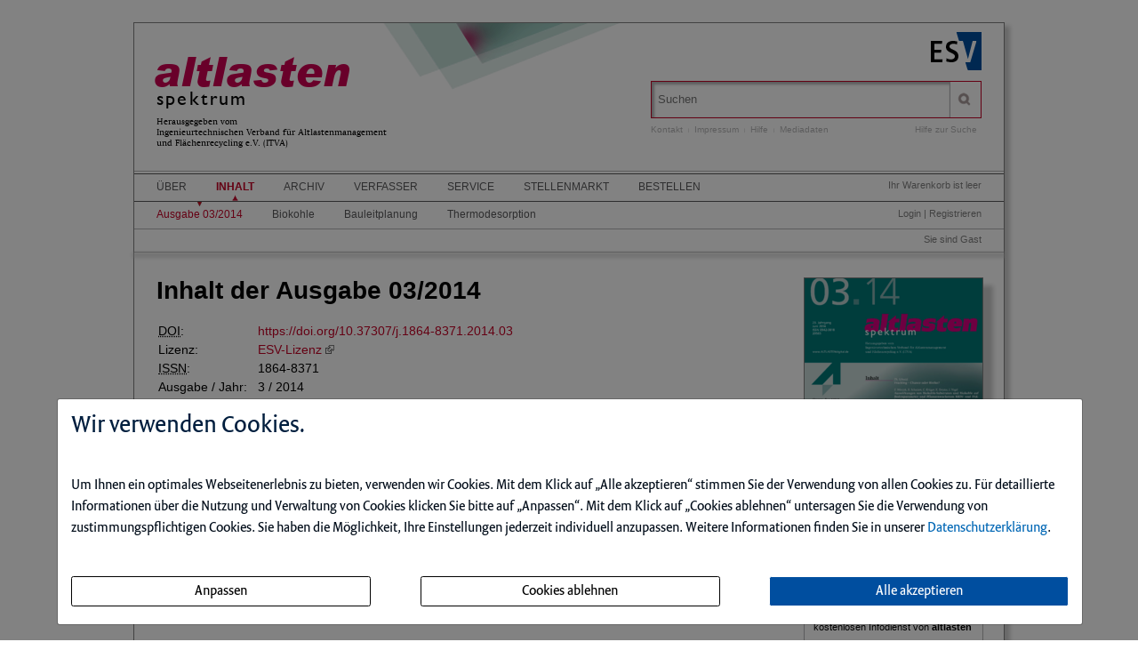

--- FILE ---
content_type: text/html; charset=iso-8859-1
request_url: https://altlastendigital.de/ce/altlasten-spektrum-ausgabe-03-2014/ausgabe.html
body_size: 10381
content:
<!DOCTYPE html>
<html>
<head>
    <meta charset="iso-8859-1">
    <title>altlasten spektrum Ausgabe 03 2014</title>
    <meta name="viewport" content="width=device-width">
    <meta name="description" content="">
    <meta name="keywords" content="Ausgabe">
    <meta name="naws_abk" content="alts">
    <meta name="app_env" content="prod">
                    <link rel="icon" href="/img/alts/favicon.gif" type="image/gif"/>
        <link rel="stylesheet" type="text/css" href="https://ALTLASTENdigital.de/naws-theme-assets/esv5/css/screen.css">
    <link rel="stylesheet" type="text/css" href="https://ALTLASTENdigital.de/naws-theme-assets/esv5/css/jquery/jquery.ui.all.css">
    <link rel="stylesheet" type="text/css" href="https://ALTLASTENdigital.de/naws-theme-assets/esv5/css/slick/slick.css">
    <link rel="stylesheet" type="text/css" href="https://ALTLASTENdigital.de/css/esv5/alts.css">
        
    <script src="https://ALTLASTENdigital.de/naws-theme-assets/esv5/js/captchaData.js"></script>
    <script src="/.tmpl/.naws/jquery.min.js"></script>
    <script src="https://ALTLASTENdigital.de/naws-theme-assets/esv5/js/jquery/jquery.tablesorter.min.js"></script>
    <script src="https://ALTLASTENdigital.de/naws-theme-assets/esv5/js/jquery/jquery-ui.js"></script>
        <script src="https://ALTLASTENdigital.de/naws-theme-assets/esv5/js/jquery/jquery.metadata.js"></script>
    <script src="https://ALTLASTENdigital.de/naws-theme-assets/esv5/js/slick/slick.js"></script>
    <script src="https://ALTLASTENdigital.de/naws-theme-assets/esv5/js/marcopolo/jquery.marcopolo.min.js"></script>
    <!-- Matomo -->
<script>
    var _paq = window._paq = window._paq || [];
    /* tracker methods like "setCustomDimension" should be called before "trackPageView" */
    _paq.push(["setExcludedQueryParams", ["_sid"]]);
    _paq.push(['trackPageView']);
    _paq.push(['enableLinkTracking']);
    (function() {
    var u="//stats.esv-digital.de/";
    _paq.push(['setTrackerUrl', u+'matomo.php']);
    _paq.push(['setSiteId', '7']);
    var d=document, g=d.createElement('script'), s=d.getElementsByTagName('script')[0];
    g.async=true; g.src=u+'matomo.js'; s.parentNode.insertBefore(g,s);
})();
</script>
<!-- End Matomo Code -->
</head>
<body class="docid-ausgabe">
<div class="wrapper">
        <div class="inhalt">

                <div>
            <div class="partner-logo"></div>            <div class="esv-header">
                                    <a href="http://www.ESV.info" target="_blank"><img src="/naws-theme-assets/esv5/img/esv-logo.png"/></a>                
            </div>
        </div>
                                
        <div class="product-header">
        <header class="left">
    <div class="line1">
        <a href="https://altlastendigital.de/inhalt.html">altlasten</a>    </div>
    <div class="line2">
        <a href="https://altlastendigital.de/inhalt.html">spektrum</a>    </div>
    <div class="line3">
        Herausgegeben vom<br/>
        Ingenieurtechnischen Verband f&uuml;r Altlastenmanagement<br/>
        und Fl&auml;chenrecycling e.V. (ITVA)
    </div>
</header>
            <div class="right">
                <form action="/suche.html" accept-charset="UTF-8">
    <div class="search-bar">
        <div class="search-bar-shadow">
            <input id="search-field" placeholder="Suchen" type="text" value='' name="q" />
        </div>
        <input type="submit" class="search-icon search-icon-image" value="" title="Suchen"/>
    </div>
</form>                                    <ul class="navigation quick-navi">
    <li>
        <a href="https://altlastendigital.de/kontakt.html">Kontakt</a>    </li>
    <li class="pipe">
        |
    </li>

    <li>
        <a href="https://altlastendigital.de/impressum.html">Impressum</a>    </li>
            <li class="pipe">
            |
        </li>
        <li>
            <a href="https://altlastendigital.de/faq.html">Hilfe</a>        </li>
        <li class="pipe">
            |
        </li>
        <li>
            <a href="https://esv.info/.view/zeitschriften/alts/mediadaten.pdf#page=1&zoom=100" target="_blank">Mediadaten</a>        </li>
    </ul>                                <span class="help"><a href="/hilfe-zur-suche.html">Hilfe zur Suche</a></span>
            </div>
        </div>

        <div>
            <div class="main-navi">

                <div class="deco-line"></div>

                <div class="right">
                    <div class="warenkorb"><span>    Ihr Warenkorb ist leer
</span></div>
                    <div class="anmelden"><div id="sidelogin">
    <span class="right">
                    <a href="https://altlastendigital.de/login.html">Login</a> | <a href="https://www.myesv.info" target="_blank">Registrieren</a>            </span>
</div>

<div id="logininfobox">
    <span>Sie sind Gast</span>
</div>
</div>
                    <div class="user-status"></div>
                </div>

                <div class="left">
                    <nav>
                        <div class="navi1"><ul class="navigation">
    <li>
        <a href="/kurzportrait.html#">&Uuml;ber</a>
        <ul>
            <li>
                <a href="/kurzportrait.html">Kurzportr&auml;t</a>
            </li>
            <li>
                <a href="/leseproben.html">Leseproben</a>
            </li>
            <li>
                <a href="https://esv.info/.view/zeitschriften/alts/autorenhinweise.pdf#page=1&amp;zoom=100" target="_blank">Autorenhinweise</a>
            </li>
            <li>
                <a href="https://esv.info/.view/zeitschriften/alts/mediadaten.pdf#page=1&amp;zoom=100" target="_blank">Mediadaten</a>
            </li>
        </ul>
    </li>
    <li class="active">
        <a href="/inhalt.html">Inhalt</a>
        <ul>
            <li class="active">
                <a href="/ce/altlasten-spektrum-ausgabe-03-2014/ausgabe.html">Ausgabe 03/2014</a>
            </li>
            <li>
                <a href="/ce/altlasten-spektrum-ausgabe-03-2014/ausgabe.html#biokohle">Biokohle</a>
            </li>
            <li>
                <a href="/ce/altlasten-spektrum-ausgabe-03-2014/ausgabe.html#bauleitplanung">Bauleitplanung</a>
            </li>
            <li>
                <a href="/ce/altlasten-spektrum-ausgabe-03-2014/ausgabe.html#thermodesorption">Thermodesorption</a>
            </li>
        </ul>
    </li>
    <li>
        <a href="/archiv.html">Archiv</a>
    </li>
    <li>
        <a href="/verfasser.html">Verfasser</a>
    </li>
    <li>
        <a href="/faq.html#">Service</a>
        <ul>
            <li>
                <a href="/faq.html">Benutzerhinweise</a>
            </li>
            <li>
                <a href="/jahresinhaltsverzeichnisse.html">Jahresinhaltsverzeichnisse</a>
            </li>
            <li>
                <a href="/subscribe.html">Infodienst</a>
            </li>
        </ul>
    </li>
    <li>
        <a href="/stellenmarkt.html">Stellenmarkt</a>
    </li>
    <li>
        <a href="/bestellen.html" target="_blank">Bestellen</a>
    </li>
</ul></div>
                        <div class="navi2"><ul class="navigation">
    <li class="active">
        <a href="/ce/altlasten-spektrum-ausgabe-03-2014/ausgabe.html">Ausgabe 03/2014</a>
    </li>
    <li>
        <a href="/ce/altlasten-spektrum-ausgabe-03-2014/ausgabe.html#biokohle">Biokohle</a>
    </li>
    <li>
        <a href="/ce/altlasten-spektrum-ausgabe-03-2014/ausgabe.html#bauleitplanung">Bauleitplanung</a>
    </li>
    <li>
        <a href="/ce/altlasten-spektrum-ausgabe-03-2014/ausgabe.html#thermodesorption">Thermodesorption</a>
    </li>
</ul></div>
                        <div class="navi3"></div>
                    </nav>
                </div>

                <div class="navi-shadow clearfix"></div>

            </div>
        </div>

        <div class="content-sidebar-wrapper clearfix">

            <div class="right side-bar">
                <aside>
    <div class="product-cover">
        
                    <a href="https://altlastendigital.de/ce/altlasten-spektrum-ausgabe-03-2014/detail.html">                            <img src="//media.esv.info/thumbnail/ce/65669/200.png"
                 alt="Dokument altlasten spektrum Ausgabe 03 2014"/>
        
            </a>            <br>
            <a href="https://altlastendigital.de/ce/altlasten-spektrum-ausgabe-03-2014/detail.html">                <span>&#x25BA; Gesamte Ausgabe lesen</span>
            </a>            </div>
</aside><aside class="sidebar-module">
    <header>
        <h1>Infodienst</h1>
    </header>
    <p>Stets auf dem Laufenden &ndash; mit dem kostenlosen Infodienst von <strong>altlasten spektrum</strong>!</p>

    <form action="/subscribe.html">
        <fieldset class="modul-fieldset">
            <legend>Ihre E-Mail-Adresse:</legend>
            <input type="email" placeholder="E-Mail" name="email" required/>
            <!-- Submit -->
            <input class="esv-button-modul" id="submit" type="submit" value="Bestellen" name="_mf__submit"/>
        </fieldset>
    </form>
</aside><aside class="side-bar-module sidebar-module-ejournal-archivelist">
    <header>
        <h1>Archiv</h1>
    </header>

                <p>Nutzen Sie unser
            <a href="https://altlastendigital.de/short/alts/archiv.html"> Archiv</a>
            und recherchieren Sie in den Inhaltsverzeichnissen, Kurz- und Volltexten seit
            Ausgabe 1/2003
        </p>

            
                                
                <ul class="esv-list">
                    <li>
                        <span class="volume">Jahrgang 2025</span>
                        <ul class="esv-list edtions_by_volume ">
                                                        <li>
                                <a href="https://altlastendigital.de/ce/altlasten-spektrum-ausgabe-03-2025/ausgabe.html">Ausgabe 03/2025</a>
                            </li>
                                                        <li>
                                <a href="https://altlastendigital.de/ce/altlasten-spektrum-ausgabe-02-2025/ausgabe.html">Ausgabe 02/2025</a>
                            </li>
                                                        <li>
                                <a href="https://altlastendigital.de/ce/altlasten-spektrum-ausgabe-01-2025/ausgabe.html">Ausgabe 01/2025</a>
                            </li>
                                                    </ul>
                    </li>
                </ul>

            
                                
                <ul class="esv-list">
                    <li>
                        <span class="volume">Jahrgang 2024</span>
                        <ul class="esv-list edtions_by_volume ">
                                                        <li>
                                <a href="https://altlastendigital.de/ce/altlasten-spektrum-ausgabe-04-2024/ausgabe.html">Ausgabe 04/2024</a>
                            </li>
                                                        <li>
                                <a href="https://altlastendigital.de/ce/altlasten-spektrum-ausgabe-03-2024/ausgabe.html">Ausgabe 03/2024</a>
                            </li>
                                                        <li>
                                <a href="https://altlastendigital.de/ce/altlasten-spektrum-ausgabe-02-2024/ausgabe.html">Ausgabe 02/2024</a>
                            </li>
                                                        <li>
                                <a href="https://altlastendigital.de/ce/altlasten-spektrum-ausgabe-01-2024/ausgabe.html">Ausgabe 01/2024</a>
                            </li>
                                                    </ul>
                    </li>
                </ul>

            
                                
                <ul class="esv-list">
                    <li>
                        <span class="volume">Jahrgang 2023</span>
                        <ul class="esv-list edtions_by_volume ">
                                                        <li>
                                <a href="https://altlastendigital.de/ce/altlasten-spektrum-ausgabe-04-2023/ausgabe.html">Ausgabe 04/2023</a>
                            </li>
                                                        <li>
                                <a href="https://altlastendigital.de/ce/altlasten-spektrum-ausgabe-03-2023/ausgabe.html">Ausgabe 03/2023</a>
                            </li>
                                                        <li>
                                <a href="https://altlastendigital.de/ce/altlasten-spektrum-ausgabe-02-2023/ausgabe.html">Ausgabe 02/2023</a>
                            </li>
                                                        <li>
                                <a href="https://altlastendigital.de/ce/altlasten-spektrum-ausgabe-01-2023/ausgabe.html">Ausgabe 01/2023</a>
                            </li>
                                                    </ul>
                    </li>
                </ul>

            
                                
                <ul class="esv-list">
                    <li>
                        <span class="volume">Jahrgang 2022</span>
                        <ul class="esv-list edtions_by_volume ">
                                                        <li>
                                <a href="https://altlastendigital.de/ce/altlasten-spektrum-ausgabe-06-2022/ausgabe.html">Ausgabe 06/2022</a>
                            </li>
                                                        <li>
                                <a href="https://altlastendigital.de/ce/altlasten-spektrum-ausgabe-05-2022/ausgabe.html">Ausgabe 05/2022</a>
                            </li>
                                                        <li>
                                <a href="https://altlastendigital.de/ce/altlasten-spektrum-ausgabe-04-2022/ausgabe.html">Ausgabe 04/2022</a>
                            </li>
                                                        <li>
                                <a href="https://altlastendigital.de/ce/altlasten-spektrum-ausgabe-03-2022/ausgabe.html">Ausgabe 03/2022</a>
                            </li>
                                                        <li>
                                <a href="https://altlastendigital.de/ce/altlasten-spektrum-ausgabe-02-2022/ausgabe.html">Ausgabe 02/2022</a>
                            </li>
                                                        <li>
                                <a href="https://altlastendigital.de/ce/altlasten-spektrum-ausgabe-01-2022/ausgabe.html">Ausgabe 01/2022</a>
                            </li>
                                                    </ul>
                    </li>
                </ul>

            
                                
                <ul class="esv-list">
                    <li>
                        <span class="volume">Jahrgang 2021</span>
                        <ul class="esv-list edtions_by_volume ">
                                                        <li>
                                <a href="https://altlastendigital.de/ce/altlasten-spektrum-ausgabe-06-2021/ausgabe.html">Ausgabe 06/2021</a>
                            </li>
                                                        <li>
                                <a href="https://altlastendigital.de/ce/altlasten-spektrum-ausgabe-05-2021/ausgabe.html">Ausgabe 05/2021</a>
                            </li>
                                                        <li>
                                <a href="https://altlastendigital.de/ce/altlasten-spektrum-ausgabe-04-2021/ausgabe.html">Ausgabe 04/2021</a>
                            </li>
                                                        <li>
                                <a href="https://altlastendigital.de/ce/altlasten-spektrum-ausgabe-03-2021/ausgabe.html">Ausgabe 03/2021</a>
                            </li>
                                                        <li>
                                <a href="https://altlastendigital.de/ce/altlasten-spektrum-ausgabe-02-2021/ausgabe.html">Ausgabe 02/2021</a>
                            </li>
                                                        <li>
                                <a href="https://altlastendigital.de/ce/altlasten-spektrum-ausgabe-01-2021/ausgabe.html">Ausgabe 01/2021</a>
                            </li>
                                                    </ul>
                    </li>
                </ul>

            
                                
                <ul class="esv-list">
                    <li>
                        <span class="volume">Jahrgang 2020</span>
                        <ul class="esv-list edtions_by_volume ">
                                                        <li>
                                <a href="https://altlastendigital.de/ce/altlasten-spektrum-ausgabe-06-2020/ausgabe.html">Ausgabe 06/2020</a>
                            </li>
                                                        <li>
                                <a href="https://altlastendigital.de/ce/altlasten-spektrum-ausgabe-05-2020/ausgabe.html">Ausgabe 05/2020</a>
                            </li>
                                                        <li>
                                <a href="https://altlastendigital.de/ce/altlasten-spektrum-ausgabe-04-2020/ausgabe.html">Ausgabe 04/2020</a>
                            </li>
                                                        <li>
                                <a href="https://altlastendigital.de/ce/altlasten-spektrum-ausgabe-03-2020/ausgabe.html">Ausgabe 03/2020</a>
                            </li>
                                                        <li>
                                <a href="https://altlastendigital.de/ce/altlasten-spektrum-ausgabe-02-2020/ausgabe.html">Ausgabe 02/2020</a>
                            </li>
                                                        <li>
                                <a href="https://altlastendigital.de/ce/altlasten-spektrum-ausgabe-01-2020/ausgabe.html">Ausgabe 01/2020</a>
                            </li>
                                                    </ul>
                    </li>
                </ul>

            
                                
                <ul class="esv-list">
                    <li>
                        <span class="volume">Jahrgang 2019</span>
                        <ul class="esv-list edtions_by_volume ">
                                                        <li>
                                <a href="https://altlastendigital.de/ce/altlasten-spektrum-ausgabe-06-2019/ausgabe.html">Ausgabe 06/2019</a>
                            </li>
                                                        <li>
                                <a href="https://altlastendigital.de/ce/altlasten-spektrum-ausgabe-05-2019/ausgabe.html">Ausgabe 05/2019</a>
                            </li>
                                                        <li>
                                <a href="https://altlastendigital.de/ce/altlasten-spektrum-ausgabe-04-2019/ausgabe.html">Ausgabe 04/2019</a>
                            </li>
                                                        <li>
                                <a href="https://altlastendigital.de/ce/altlasten-spektrum-ausgabe-03-2019/ausgabe.html">Ausgabe 03/2019</a>
                            </li>
                                                        <li>
                                <a href="https://altlastendigital.de/ce/altlasten-spektrum-ausgabe-02-2019/ausgabe.html">Ausgabe 02/2019</a>
                            </li>
                                                        <li>
                                <a href="https://altlastendigital.de/ce/altlasten-spektrum-ausgabe-01-2019/ausgabe.html">Ausgabe 01/2019</a>
                            </li>
                                                    </ul>
                    </li>
                </ul>

            
                                
                <ul class="esv-list">
                    <li>
                        <span class="volume">Jahrgang 2018</span>
                        <ul class="esv-list edtions_by_volume ">
                                                        <li>
                                <a href="https://altlastendigital.de/ce/altlasten-spektrum-ausgabe-06-2018/ausgabe.html">Ausgabe 06/2018</a>
                            </li>
                                                        <li>
                                <a href="https://altlastendigital.de/ce/altlasten-spektrum-ausgabe-05-2018/ausgabe.html">Ausgabe 05/2018</a>
                            </li>
                                                        <li>
                                <a href="https://altlastendigital.de/ce/altlasten-spektrum-ausgabe-04-2018/ausgabe.html">Ausgabe 04/2018</a>
                            </li>
                                                        <li>
                                <a href="https://altlastendigital.de/ce/altlasten-spektrum-ausgabe-03-2018/ausgabe.html">Ausgabe 03/2018</a>
                            </li>
                                                        <li>
                                <a href="https://altlastendigital.de/ce/altlasten-spektrum-ausgabe-02-2018/ausgabe.html">Ausgabe 02/2018</a>
                            </li>
                                                        <li>
                                <a href="https://altlastendigital.de/ce/altlasten-spektrum-ausgabe-01-2018/ausgabe.html">Ausgabe 01/2018</a>
                            </li>
                                                    </ul>
                    </li>
                </ul>

            
                                
                <ul class="esv-list">
                    <li>
                        <span class="volume">Jahrgang 2017</span>
                        <ul class="esv-list edtions_by_volume ">
                                                        <li>
                                <a href="https://altlastendigital.de/ce/altlasten-spektrum-ausgabe-06-2017/ausgabe.html">Ausgabe 06/2017</a>
                            </li>
                                                        <li>
                                <a href="https://altlastendigital.de/ce/altlasten-spektrum-ausgabe-05-2017/ausgabe.html">Ausgabe 05/2017</a>
                            </li>
                                                        <li>
                                <a href="https://altlastendigital.de/ce/altlasten-spektrum-ausgabe-04-2017/ausgabe.html">Ausgabe 04/2017</a>
                            </li>
                                                        <li>
                                <a href="https://altlastendigital.de/ce/altlasten-spektrum-ausgabe-03-2017/ausgabe.html">Ausgabe 03/2017</a>
                            </li>
                                                        <li>
                                <a href="https://altlastendigital.de/ce/altlasten-spektrum-ausgabe-02-2017/ausgabe.html">Ausgabe 02/2017</a>
                            </li>
                                                        <li>
                                <a href="https://altlastendigital.de/ce/altlasten-spektrum-ausgabe-01-2017/ausgabe.html">Ausgabe 01/2017</a>
                            </li>
                                                    </ul>
                    </li>
                </ul>

            
                                
                <ul class="esv-list">
                    <li>
                        <span class="volume">Jahrgang 2016</span>
                        <ul class="esv-list edtions_by_volume ">
                                                        <li>
                                <a href="https://altlastendigital.de/ce/altlasten-spektrum-ausgabe-06-2016/ausgabe.html">Ausgabe 06/2016</a>
                            </li>
                                                        <li>
                                <a href="https://altlastendigital.de/ce/altlasten-spektrum-ausgabe-05-2016/ausgabe.html">Ausgabe 05/2016</a>
                            </li>
                                                        <li>
                                <a href="https://altlastendigital.de/ce/altlasten-spektrum-ausgabe-04-2016/ausgabe.html">Ausgabe 04/2016</a>
                            </li>
                                                        <li>
                                <a href="https://altlastendigital.de/ce/altlasten-spektrum-ausgabe-03-2016/ausgabe.html">Ausgabe 03/2016</a>
                            </li>
                                                        <li>
                                <a href="https://altlastendigital.de/ce/altlasten-spektrum-ausgabe-02-2016/ausgabe.html">Ausgabe 02/2016</a>
                            </li>
                                                        <li>
                                <a href="https://altlastendigital.de/ce/altlasten-spektrum-ausgabe-01-2016/ausgabe.html">Ausgabe 01/2016</a>
                            </li>
                                                    </ul>
                    </li>
                </ul>

            
                                
                <ul class="esv-list">
                    <li>
                        <span class="volume">Jahrgang 2015</span>
                        <ul class="esv-list edtions_by_volume ">
                                                        <li>
                                <a href="https://altlastendigital.de/ce/altlasten-spektrum-ausgabe-06-2015/ausgabe.html">Ausgabe 06/2015</a>
                            </li>
                                                        <li>
                                <a href="https://altlastendigital.de/ce/altlasten-spektrum-ausgabe-05-2015/ausgabe.html">Ausgabe 05/2015</a>
                            </li>
                                                        <li>
                                <a href="https://altlastendigital.de/ce/altlasten-spektrum-ausgabe-04-2015/ausgabe.html">Ausgabe 04/2015</a>
                            </li>
                                                        <li>
                                <a href="https://altlastendigital.de/ce/altlasten-spektrum-ausgabe-03-2015/ausgabe.html">Ausgabe 03/2015</a>
                            </li>
                                                        <li>
                                <a href="https://altlastendigital.de/ce/altlasten-spektrum-ausgabe-02-2015/ausgabe.html">Ausgabe 02/2015</a>
                            </li>
                                                        <li>
                                <a href="https://altlastendigital.de/ce/altlasten-spektrum-ausgabe-01-2015/ausgabe.html">Ausgabe 01/2015</a>
                            </li>
                                                    </ul>
                    </li>
                </ul>

            
                                                                    
                <ul class="esv-list">
                    <li>
                        <span class="volume">Jahrgang 2014</span>
                        <ul class="esv-list edtions_by_volume open_year">
                                                        <li>
                                <a href="https://altlastendigital.de/ce/altlasten-spektrum-ausgabe-06-2014/ausgabe.html">Ausgabe 06/2014</a>
                            </li>
                                                        <li>
                                <a href="https://altlastendigital.de/ce/altlasten-spektrum-ausgabe-05-2014/ausgabe.html">Ausgabe 05/2014</a>
                            </li>
                                                        <li>
                                <a href="https://altlastendigital.de/ce/altlasten-spektrum-ausgabe-04-2014/ausgabe.html">Ausgabe 04/2014</a>
                            </li>
                                                        <li class="current">
                                Ausgabe 03/2014
                            </li>
                                                        <li>
                                <a href="https://altlastendigital.de/ce/altlasten-spektrum-ausgabe-02-2014/ausgabe.html">Ausgabe 02/2014</a>
                            </li>
                                                        <li>
                                <a href="https://altlastendigital.de/ce/altlasten-spektrum-ausgabe-01-2014/ausgabe.html">Ausgabe 01/2014</a>
                            </li>
                                                    </ul>
                    </li>
                </ul>

            
                                
                <ul class="esv-list">
                    <li>
                        <span class="volume">Jahrgang 2013</span>
                        <ul class="esv-list edtions_by_volume ">
                                                        <li>
                                <a href="https://altlastendigital.de/ce/altlasten-spektrum-ausgabe-06-2013/ausgabe.html">Ausgabe 06/2013</a>
                            </li>
                                                        <li>
                                <a href="https://altlastendigital.de/ce/altlasten-spektrum-ausgabe-05-2013/ausgabe.html">Ausgabe 05/2013</a>
                            </li>
                                                        <li>
                                <a href="https://altlastendigital.de/ce/altlasten-spektrum-ausgabe-04-2013/ausgabe.html">Ausgabe 04/2013</a>
                            </li>
                                                        <li>
                                <a href="https://altlastendigital.de/ce/altlasten-spektrum-ausgabe-03-2013/ausgabe.html">Ausgabe 03/2013</a>
                            </li>
                                                        <li>
                                <a href="https://altlastendigital.de/ce/altlasten-spektrum-ausgabe-02-2013/ausgabe.html">Ausgabe 02/2013</a>
                            </li>
                                                        <li>
                                <a href="https://altlastendigital.de/ce/altlasten-spektrum-ausgabe-01-2013/ausgabe.html">Ausgabe 01/2013</a>
                            </li>
                                                    </ul>
                    </li>
                </ul>

            
                                
                <ul class="esv-list">
                    <li>
                        <span class="volume">Jahrgang 2012</span>
                        <ul class="esv-list edtions_by_volume ">
                                                        <li>
                                <a href="https://altlastendigital.de/ce/altlasten-spektrum-ausgabe-06-2012/ausgabe.html">Ausgabe 06/2012</a>
                            </li>
                                                        <li>
                                <a href="https://altlastendigital.de/ce/altlasten-spektrum-ausgabe-05-2012/ausgabe.html">Ausgabe 05/2012</a>
                            </li>
                                                        <li>
                                <a href="https://altlastendigital.de/ce/altlasten-spektrum-ausgabe-04-2012/ausgabe.html">Ausgabe 04/2012</a>
                            </li>
                                                        <li>
                                <a href="https://altlastendigital.de/ce/altlasten-spektrum-ausgabe-03-2012/ausgabe.html">Ausgabe 03/2012</a>
                            </li>
                                                        <li>
                                <a href="https://altlastendigital.de/ce/altlasten-spektrum-ausgabe-02-2012/ausgabe.html">Ausgabe 02/2012</a>
                            </li>
                                                        <li>
                                <a href="https://altlastendigital.de/ce/altlasten-spektrum-ausgabe-01-2012/ausgabe.html">Ausgabe 01/2012</a>
                            </li>
                                                    </ul>
                    </li>
                </ul>

            
                                
                <ul class="esv-list">
                    <li>
                        <span class="volume">Jahrgang 2011</span>
                        <ul class="esv-list edtions_by_volume ">
                                                        <li>
                                <a href="https://altlastendigital.de/ce/altlasten-spektrum-ausgabe-06-2011/ausgabe.html">Ausgabe 06/2011</a>
                            </li>
                                                        <li>
                                <a href="https://altlastendigital.de/ce/altlasten-spektrum-ausgabe-05-2011/ausgabe.html">Ausgabe 05/2011</a>
                            </li>
                                                        <li>
                                <a href="https://altlastendigital.de/ce/altlasten-spektrum-ausgabe-04-2011/ausgabe.html">Ausgabe 04/2011</a>
                            </li>
                                                        <li>
                                <a href="https://altlastendigital.de/ce/altlasten-spektrum-ausgabe-03-2011/ausgabe.html">Ausgabe 03/2011</a>
                            </li>
                                                        <li>
                                <a href="https://altlastendigital.de/ce/altlasten-spektrum-ausgabe-02-2011/ausgabe.html">Ausgabe 02/2011</a>
                            </li>
                                                        <li>
                                <a href="https://altlastendigital.de/ce/altlasten-spektrum-ausgabe-01-2011/ausgabe.html">Ausgabe 01/2011</a>
                            </li>
                                                    </ul>
                    </li>
                </ul>

            
                                
                <ul class="esv-list">
                    <li>
                        <span class="volume">Jahrgang 2010</span>
                        <ul class="esv-list edtions_by_volume ">
                                                        <li>
                                <a href="https://altlastendigital.de/ce/altlasten-spektrum-ausgabe-06-2010/ausgabe.html">Ausgabe 06/2010</a>
                            </li>
                                                        <li>
                                <a href="https://altlastendigital.de/ce/altlasten-spektrum-ausgabe-05-2010/ausgabe.html">Ausgabe 05/2010</a>
                            </li>
                                                        <li>
                                <a href="https://altlastendigital.de/ce/altlasten-spektrum-ausgabe-04-2010/ausgabe.html">Ausgabe 04/2010</a>
                            </li>
                                                        <li>
                                <a href="https://altlastendigital.de/ce/altlasten-spektrum-ausgabe-03-2010/ausgabe.html">Ausgabe 03/2010</a>
                            </li>
                                                        <li>
                                <a href="https://altlastendigital.de/ce/altlasten-spektrum-ausgabe-02-2010/ausgabe.html">Ausgabe 02/2010</a>
                            </li>
                                                        <li>
                                <a href="https://altlastendigital.de/ce/altlasten-spektrum-ausgabe-01-2010/ausgabe.html">Ausgabe 01/2010</a>
                            </li>
                                                    </ul>
                    </li>
                </ul>

            
                                
                <ul class="esv-list">
                    <li>
                        <span class="volume">Jahrgang 2009</span>
                        <ul class="esv-list edtions_by_volume ">
                                                        <li>
                                <a href="https://altlastendigital.de/ce/altlasten-spektrum-ausgabe-06-2009/ausgabe.html">Ausgabe 06/2009</a>
                            </li>
                                                        <li>
                                <a href="https://altlastendigital.de/ce/altlasten-spektrum-ausgabe-05-2009/ausgabe.html">Ausgabe 05/2009</a>
                            </li>
                                                        <li>
                                <a href="https://altlastendigital.de/ce/altlasten-spektrum-ausgabe-04-2009/ausgabe.html">Ausgabe 04/2009</a>
                            </li>
                                                        <li>
                                <a href="https://altlastendigital.de/ce/altlasten-spektrum-ausgabe-03-2009/ausgabe.html">Ausgabe 03/2009</a>
                            </li>
                                                        <li>
                                <a href="https://altlastendigital.de/ce/altlasten-spektrum-ausgabe-02-2009/ausgabe.html">Ausgabe 02/2009</a>
                            </li>
                                                        <li>
                                <a href="https://altlastendigital.de/ce/altlasten-spektrum-ausgabe-01-2009/ausgabe.html">Ausgabe 01/2009</a>
                            </li>
                                                    </ul>
                    </li>
                </ul>

            
                                
                <ul class="esv-list">
                    <li>
                        <span class="volume">Jahrgang 2008</span>
                        <ul class="esv-list edtions_by_volume ">
                                                        <li>
                                <a href="https://altlastendigital.de/ce/altlasten-spektrum-ausgabe-06-2008/ausgabe.html">Ausgabe 06/2008</a>
                            </li>
                                                        <li>
                                <a href="https://altlastendigital.de/ce/altlasten-spektrum-ausgabe-05-2008/ausgabe.html">Ausgabe 05/2008</a>
                            </li>
                                                        <li>
                                <a href="https://altlastendigital.de/ce/altlasten-spektrum-ausgabe-04-2008/ausgabe.html">Ausgabe 04/2008</a>
                            </li>
                                                        <li>
                                <a href="https://altlastendigital.de/ce/altlasten-spektrum-ausgabe-03-2008/ausgabe.html">Ausgabe 03/2008</a>
                            </li>
                                                        <li>
                                <a href="https://altlastendigital.de/ce/altlasten-spektrum-ausgabe-02-2008/ausgabe.html">Ausgabe 02/2008</a>
                            </li>
                                                        <li>
                                <a href="https://altlastendigital.de/ce/altlasten-spektrum-ausgabe-01-2008/ausgabe.html">Ausgabe 01/2008</a>
                            </li>
                                                    </ul>
                    </li>
                </ul>

            
                                
                <ul class="esv-list">
                    <li>
                        <span class="volume">Jahrgang 2007</span>
                        <ul class="esv-list edtions_by_volume ">
                                                        <li>
                                <a href="https://altlastendigital.de/ce/altlasten-spektrum-ausgabe-06-2007/ausgabe.html">Ausgabe 06/2007</a>
                            </li>
                                                        <li>
                                <a href="https://altlastendigital.de/ce/altlasten-spektrum-ausgabe-05-2007/ausgabe.html">Ausgabe 05/2007</a>
                            </li>
                                                        <li>
                                <a href="https://altlastendigital.de/ce/altlasten-spektrum-ausgabe-04-2007/ausgabe.html">Ausgabe 04/2007</a>
                            </li>
                                                        <li>
                                <a href="https://altlastendigital.de/ce/altlasten-spektrum-ausgabe-03-2007/ausgabe.html">Ausgabe 03/2007</a>
                            </li>
                                                        <li>
                                <a href="https://altlastendigital.de/ce/altlasten-spektrum-ausgabe-02-2007/ausgabe.html">Ausgabe 02/2007</a>
                            </li>
                                                        <li>
                                <a href="https://altlastendigital.de/ce/altlasten-spektrum-ausgabe-01-2007/ausgabe.html">Ausgabe 01/2007</a>
                            </li>
                                                    </ul>
                    </li>
                </ul>

            
                                
                <ul class="esv-list">
                    <li>
                        <span class="volume">Jahrgang 2006</span>
                        <ul class="esv-list edtions_by_volume ">
                                                        <li>
                                <a href="https://altlastendigital.de/ce/altlasten-spektrum-ausgabe-06-2006/ausgabe.html">Ausgabe 06/2006</a>
                            </li>
                                                        <li>
                                <a href="https://altlastendigital.de/ce/altlasten-spektrum-ausgabe-05-2006/ausgabe.html">Ausgabe 05/2006</a>
                            </li>
                                                        <li>
                                <a href="https://altlastendigital.de/ce/altlasten-spektrum-ausgabe-04-2006/ausgabe.html">Ausgabe 04/2006</a>
                            </li>
                                                        <li>
                                <a href="https://altlastendigital.de/ce/altlasten-spektrum-ausgabe-03-2006/ausgabe.html">Ausgabe 03/2006</a>
                            </li>
                                                        <li>
                                <a href="https://altlastendigital.de/ce/altlasten-spektrum-ausgabe-02-2006/ausgabe.html">Ausgabe 02/2006</a>
                            </li>
                                                        <li>
                                <a href="https://altlastendigital.de/ce/altlasten-spektrum-ausgabe-01-2006/ausgabe.html">Ausgabe 01/2006</a>
                            </li>
                                                    </ul>
                    </li>
                </ul>

            
                                
                <ul class="esv-list">
                    <li>
                        <span class="volume">Jahrgang 2005</span>
                        <ul class="esv-list edtions_by_volume ">
                                                        <li>
                                <a href="https://altlastendigital.de/ce/altlasten-spektrum-ausgabe-06-2005/ausgabe.html">Ausgabe 06/2005</a>
                            </li>
                                                        <li>
                                <a href="https://altlastendigital.de/ce/altlasten-spektrum-ausgabe-05-2005/ausgabe.html">Ausgabe 05/2005</a>
                            </li>
                                                        <li>
                                <a href="https://altlastendigital.de/ce/altlasten-spektrum-ausgabe-04-2005/ausgabe.html">Ausgabe 04/2005</a>
                            </li>
                                                        <li>
                                <a href="https://altlastendigital.de/ce/altlasten-spektrum-ausgabe-03-2005/ausgabe.html">Ausgabe 03/2005</a>
                            </li>
                                                        <li>
                                <a href="https://altlastendigital.de/ce/altlasten-spektrum-ausgabe-02-2005/ausgabe.html">Ausgabe 02/2005</a>
                            </li>
                                                        <li>
                                <a href="https://altlastendigital.de/ce/altlasten-spektrum-ausgabe-01-2005/ausgabe.html">Ausgabe 01/2005</a>
                            </li>
                                                    </ul>
                    </li>
                </ul>

            
                                
                <ul class="esv-list">
                    <li>
                        <span class="volume">Jahrgang 2004</span>
                        <ul class="esv-list edtions_by_volume ">
                                                        <li>
                                <a href="https://altlastendigital.de/ce/altlasten-spektrum-ausgabe-06-2004/ausgabe.html">Ausgabe 06/2004</a>
                            </li>
                                                        <li>
                                <a href="https://altlastendigital.de/ce/altlasten-spektrum-ausgabe-05-2004/ausgabe.html">Ausgabe 05/2004</a>
                            </li>
                                                        <li>
                                <a href="https://altlastendigital.de/ce/altlasten-spektrum-ausgabe-04-2004/ausgabe.html">Ausgabe 04/2004</a>
                            </li>
                                                        <li>
                                <a href="https://altlastendigital.de/ce/altlasten-spektrum-ausgabe-03-2004/ausgabe.html">Ausgabe 03/2004</a>
                            </li>
                                                        <li>
                                <a href="https://altlastendigital.de/ce/altlasten-spektrum-ausgabe-02-2004/ausgabe.html">Ausgabe 02/2004</a>
                            </li>
                                                        <li>
                                <a href="https://altlastendigital.de/ce/altlasten-spektrum-ausgabe-01-2004/ausgabe.html">Ausgabe 01/2004</a>
                            </li>
                                                    </ul>
                    </li>
                </ul>

            
                                
                <ul class="esv-list">
                    <li>
                        <span class="volume">Jahrgang 2003</span>
                        <ul class="esv-list edtions_by_volume ">
                                                        <li>
                                <a href="https://altlastendigital.de/ce/altlasten-spektrum-ausgabe-06-2003/ausgabe.html">Ausgabe 06/2003</a>
                            </li>
                                                        <li>
                                <a href="https://altlastendigital.de/ce/altlasten-spektrum-ausgabe-05-2003/ausgabe.html">Ausgabe 05/2003</a>
                            </li>
                                                        <li>
                                <a href="https://altlastendigital.de/ce/altlasten-spektrum-ausgabe-04-2003/ausgabe.html">Ausgabe 04/2003</a>
                            </li>
                                                        <li>
                                <a href="https://altlastendigital.de/ce/altlasten-spektrum-ausgabe-03-2003/ausgabe.html">Ausgabe 03/2003</a>
                            </li>
                                                        <li>
                                <a href="https://altlastendigital.de/ce/altlasten-spektrum-ausgabe-02-2003/ausgabe.html">Ausgabe 02/2003</a>
                            </li>
                                                        <li>
                                <a href="https://altlastendigital.de/ce/altlasten-spektrum-ausgabe-01-2003/ausgabe.html">Ausgabe 01/2003</a>
                            </li>
                                                    </ul>
                    </li>
                </ul>

                    
</aside>
            </div>

            <div class="left content">
                





<h1
    >Inhalt der Ausgabe 03/2014
</h1>








    <table class="bibliographic">
                    <tr>
                <td><abbr lang="en" title="Digital Object Identifier">DOI</abbr>:</td>
                <td><a href="https://doi.org/10.37307/j.1864-8371.2014.03" rel="nofollow">https://doi.org/10.37307/j.1864-8371.2014.03</a></td>
            </tr>
                <tr>
            <td>Lizenz:</td>
            <td><a href="https://www.esv.info/view/verlag/pdf/nutzungsbedingungen.pdf" class="external" rel="license" target="_blank">ESV-Lizenz</a></td>
        </tr>
        <tr>
            <td><abbr lang="en" title="International Standard Serial Number">ISSN</abbr>:</td>
            <td>1864-8371</td>
        </tr>
        <tr>
            <td>Ausgabe / Jahr:</td>
            <td>3 / 2014</td>
        </tr>
        <tr>
            <td>Veröffentlicht:</td>
            <td>2014-06-10</td>
        </tr>
    </table>

        <header>
        <h2><a name="editorial" style="color: black;">Editorial</a></h2>
    </header>
                <article style="margin-bottom: 30px;">
            <header>
                <h3>
                    <a href="https://altlastendigital.de/ce/fracking-chance-oder-risiko/detail.html">Fracking &ndash; Chance oder Risiko?</a>                </h3>
            </header>
                                <ul class="authors">
        
                    <li class="author last-child"><a href="/field/Autoren/q/%22Thomas+Schmid%22/truncation/0/suche.html">Thomas Schmid</a></li>
            </ul>

                                    </article>
                <header>
        <h2><a name="inhalt" style="color: black;">Inhalt</a></h2>
    </header>
                <article style="margin-bottom: 30px;">
            <header>
                <h3>
                    <a href="https://altlastendigital.de/ce/inhaltsverzeichnis-impressum-655/detail.html">Inhaltsverzeichnis / Impressum </a>                </h3>
            </header>
                            
                                    </article>
                <header>
        <h2><a name="biokohle" style="color: black;">Biokohle</a></h2>
    </header>
                <article style="margin-bottom: 30px;">
            <header>
                <h3>
                    <a href="https://altlastendigital.de/ce/auswirkungen-von-biokohle-substraten-und-biokohle-auf-bodenparameter-und-pflanzenwachstum-mkw-und-pak-kontaminierter-boeden/detail.html">Auswirkungen von Biokohle-Substraten und Biokohle auf Bodenparameter und Pflanzenwachstum MKW- und PAK-kontaminierter B&ouml;den</a>                </h3>
            </header>
                                <ul class="authors">
        
                    <li class="author "><a href="/field/Autoren/q/%22Florian+Worzyk%22/truncation/0/suche.html">Florian Worzyk</a></li>
                    <li class="author "><a href="/field/Autoren/q/%22Rene+Schatten%22/truncation/0/suche.html">Rene Schatten</a></li>
                    <li class="author "><a href="/field/Autoren/q/%22Christian+Kr%C3%BCger%22/truncation/0/suche.html">Christian Kr&uuml;ger</a></li>
                    <li class="author "><a href="/field/Autoren/q/%22Konstantin+Terytze%22/truncation/0/suche.html">Konstantin Terytze</a></li>
                    <li class="author last-child"><a href="/field/Autoren/q/%22Ines+Vogel%22/truncation/0/suche.html">Ines Vogel</a></li>
            </ul>

                                <p>
      Es werden Ergebnisse zum Einsatz von Biokohlesubstraten aus Parzellenversuchen mit kontaminierten B&ouml;den im Rahmen des Verbundforschunsprojektes LaTerra vorgestellt: Ein Parzellenversuch mit einer PAK-Kontamination einer ehemaligen Teerpappenfabrik sowie eine MKW-Kontamination eines ehemals milit&auml;risch genutzten Standortes. An beiden Standorten wird der Einfluss der Zugabe eines Biokohlesubstrats (Kompost + Biokohle) sowie Biokohle allein auf das Schadstoffverhalten, die Entwicklung ausgew&auml;hlter physikalischer, physikalisch-chemischer und chemischer Bodenparameter einschlie&szlig;lich N&auml;hrstoffdynamik und Auswirkungen auf das Pflanzenwachstum in einer Fruchtfolge mit Mais-Winterroggen-Senf dargestellt. Dar&uuml;ber hinaus werden die Ergebnisse von Elutionsversuchen mit Bodenmaterial der Parzellenversuche pr&auml;sentiert. Die Ergebnisse zeigen, dass die Biokohlesubstrate mit zunehmender Anwendungsdauer einen signifikant positiven Einfluss auf das Pflanzenwachstum aller Parzellen haben. Der MKW-Abbau wird beschleunigt sowie die Bioverf&uuml;gbarkeit der PAK-Kontamination signifikant verringert.
    </p>
        </article>
                <header>
        <h2><a name="bauleitplanung" style="color: black;">Bauleitplanung</a></h2>
    </header>
                <article style="margin-bottom: 30px;">
            <header>
                <h3>
                    <a href="https://altlastendigital.de/ce/altlasten-und-bauleitplanung/detail.html">Altlasten und Bauleitplanung</a>                </h3>
            </header>
                                <ul class="authors">
        
                    <li class="author last-child"><a href="/field/Autoren/q/%22Thomas+Troidl%22/truncation/0/suche.html">Thomas Troidl</a></li>
            </ul>

                                <p>
      Gesundheit und Sicherheit sind ein Herzst&uuml;ck der Bauleitplanung. Gemeinden haben deshalb die Amtspflicht, Gesundheitsgef&auml;hrdungen ihrer B&uuml;rger zu verhindern, die aus Altlasten resultieren. Sonst droht sowohl die Nichtigkeit des Bebauungsplans als auch Schadensersatz wegen Amtshaftung. Der Beitrag gibt nicht nur die einschl&auml;gige Rechtsprechung und Rechtslehre wieder, sondern erkl&auml;rt auch die zu verwendenden Planzeichen. Er schlie&szlig;t mit einem Pl&auml;doyer f&uuml;r das &bdquo;Baurecht auf Zeit&ldquo;.
    </p>
        </article>
                <header>
        <h2><a name="thermodesorption" style="color: black;">Thermodesorption</a></h2>
    </header>
                <article style="margin-bottom: 30px;">
            <header>
                <h3>
                    <a href="https://altlastendigital.de/ce/thermodesorption-eine-bewaehrte-sanierungstechnologie-fuer-kontaminierte-boeden-und-schlaemme-ein-ueberblick/detail.html">Thermodesorption, eine bew&auml;hrte Sanierungstechnologie f&uuml;r kontaminierte B&ouml;den und Schl&auml;mme &ndash; ein &Uuml;berblick</a>                </h3>
            </header>
                                <ul class="authors">
        
                    <li class="author "><a href="/field/Autoren/q/%22R%C3%BCdiger+B.+Richter%22/truncation/0/suche.html">R&uuml;diger B. Richter</a></li>
                    <li class="author "><a href="/field/Autoren/q/%22Andreas+J.+Schmidt%22/truncation/0/suche.html">Andreas J. Schmidt</a></li>
                    <li class="author last-child"><a href="/field/Autoren/q/%22Helmut+Flachberger%22/truncation/0/suche.html">Helmut Flachberger</a></li>
            </ul>

                                <p>
      Mit dem Begriff Thermodesorption wird eine ganze Reihe von entweder direkt oder indirekt befeuerten (beheizten) Verfahren zur Behandlung mineralischer Abf&auml;lle angesprochen. Allen gemeinsam ist dabei, dass der Schadstoff, h&auml;ufig unter dem Einsatz eines Unterdruckes, bzw. auch Vakuums, in die Gas-, bzw. Dampfphase &uuml;bergef&uuml;hrt wird, um entweder r&uuml;ckgewonnen (Destillationstyp), oder aber nachverbrannt zu werden. Die Autoren geben aus ihrer langj&auml;hrigen und teilweise internationalen Erfahrung einen &Uuml;berblick &uuml;ber die weltweit eingesetzten Bauformen und Verfahrensprinzipien sowie auch &uuml;ber die gemeinhin auftretenden technischen Probleme. Der Schwerpunkt liegt dabei auf der Behandlung von quecksilberkontaminiertem B&ouml;den sowie Anwendungen in der &Ouml;l- und Gasindustrie, bzw. werden Verfahren zur Behandlung von radioaktiv kontaminierten B&ouml;den kurz angesprochen. Dabei wird insbesondere auf die Anlage zur Behandlung der Chemischen Fabrik Marktredwitz und dazugeh&ouml;rige vergleichende Test in verschiedenen Technikumsanlagen eingegangen und die technischen M&ouml;glichkeiten der direkt und indirekt befeuerten Thermodesorption werden aufgezeigt. Im Bereich radioaktiver mineralischer Abf&auml;lle werden Hochtemperaturverfahren zur Behandlung hochgradig mit C&auml;sium kontaminierter B&ouml;den sowie der Dampfreformierungsprozess THOR vorgestellt.
    </p>
        </article>
                <header>
        <h2><a name="tagungen" style="color: black;">Tagungen</a></h2>
    </header>
                <article style="margin-bottom: 30px;">
            <header>
                <h3>
                    <a href="https://altlastendigital.de/ce/itva-symposium-2014-in-fulda-barock-trifft-altlasten/detail.html">ITVA-Symposium 2014 in Fulda &ndash; Barock trifft Altlasten!</a>                </h3>
            </header>
                                <ul class="authors">
        
                    <li class="author last-child"><a href="/field/Autoren/q/%22J%C3%B6rg+Frauenstein%22/truncation/0/suche.html">J&ouml;rg Frauenstein</a></li>
            </ul>

                                <p>
      Die Dom- und Barockstadt Fulda empfing die G&auml;ste zum diesj&auml;hrigen ITVA-Symposium mit neugieriger Fr&uuml;hlingssonne und im Schlosspark mit sprie&szlig;enden Fr&uuml;hlingsbl&uuml;hern &ndash; ein perfektes Postkartenmotiv. Der Mitveranstalter der diesj&auml;hrigen Veranstaltung war die HIM-ASG, ein starker lokaler Partner und nicht nur in Hessen ein Schwergewicht in der Fachszene. Beide Veranstalter machten ihrem Ruf alle Ehre, das Symposium 2014 konnte auf ganzer Linie &uuml;berzeugen &ndash; schon an dieser Stelle ein gro&szlig;es Kompliment und Dankesch&ouml;n an alle Beteiligten.
    </p>
        </article>
                <header>
        <h2><a name="ausschreibungshinweise" style="color: black;">Ausschreibungshinweise</a></h2>
    </header>
                <article style="margin-bottom: 30px;">
            <header>
                <h3>
                    <a href="https://altlastendigital.de/ce/ausschreibungshinweise-fuer-kampfmittelraeumarbeiten/detail.html">Ausschreibungshinweise f&uuml;r Kampfmittelr&auml;umarbeiten</a>                </h3>
            </header>
                                <ul class="authors">
        
                    <li class="author last-child"><a href="/field/Autoren/q/%22Hans+Joachim+Rosenwald%22/truncation/0/suche.html">Hans Joachim Rosenwald</a></li>
            </ul>

                                <p>
      Die Gesamtausgabe der Vergabe- und Vertragsordnung f&uuml;r Bauleistungen (VOB) liegt seit Oktober 2012 vor und wurde zeitnah f&uuml;r &ouml;ffentliche Auftraggeber verbindlich eingef&uuml;hrt. Diese Gesamtausgabe enth&auml;lt erstmalig auch die Allgemeinen Technischen Vertragsbedingungen f&uuml;r Bauleistungen (ATV) Kampfmittelr&auml;um arbeiten &ndash; DIN 18323. Auch wenn Kampfmittelr&auml;umarbeiten selbst keine Bauleistungen sind, sind sie als Baunebenleistung vergleichbar etwa mit Wasserhaltungsarbeiten &ndash; f&uuml;r die Ausf&uuml;hrung von Bauleistungen teilweise unentbehrlich und wurden folgerichtig in das System VOB integriert. 
    </p>
        </article>
                <header>
        <h2><a name="itva" style="color: black;">ITVA</a></h2>
    </header>
                <article style="margin-bottom: 30px;">
            <header>
                <h3>
                    <a href="https://altlastendigital.de/ce/itva-mitteilungen-42/detail.html">ITVA-Mitteilungen </a>                </h3>
            </header>
                            
                                <p>
      +++ Altlastensymposium 2015 Call for Papers +++ Regionalgruppen +++ Wir begr&uuml;&szlig;en neue Mitglieder +++ Wir gratulieren +++ 
    </p>
        </article>
                <header>
        <h2><a name="service" style="color: black;">Service</a></h2>
    </header>
                <article style="margin-bottom: 30px;">
            <header>
                <h3>
                    <a href="https://altlastendigital.de/ce/altlasten-news-34/detail.html">altlasten news </a>                </h3>
            </header>
                            
                                <p>
      +++ XX. Weltkongress f&uuml;r Sicherheit und Gesundheit bei der Arbeit: 24. bis 27. August 2014 Fachkongress Arbeitsschutz Aktuell &ndash; das Pr&auml;ventionsforum: 27. bis 29. August 2014 Fachmesse Arbeitsschutz Aktuell: 25. bis 28. August 2014 +++ RAL G&uuml;tegemeinschaft Abbrucharbeiten hat ihre G&uuml;te- und Pr&uuml;fbestimmungen &uuml;berarbeitet +++ Umweltbundesamt hat neue Pr&auml;sidentin +++ Hendricks beruft neues Kuratorium der Deutschen Bundesstiftung Umwelt +++ Allianz f&uuml;r die Fl&auml;che: Auslobung des NRW-Bodenschutzpreises 2014 +++ Energieberg Georgswerder ge&ouml;ffnet +++ Keine Einschr&auml;nkung beim Umweltschutz durch TTIP &ndash; Investitionsschutzabkommen wird abgelehnt +++ Neues von UMWELTdigital.de +++ 
    </p>
        </article>
                <article style="margin-bottom: 30px;">
            <header>
                <h3>
                    <a href="https://altlastendigital.de/ce/veranstaltungsvorschau-46/detail.html">Veranstaltungsvorschau </a>                </h3>
            </header>
                            
                                    </article>
            









                <div class="clearfix"></div>
            </div>

            <div class="footer-links">
                <ul class="navigation footer-navi">
    <li>
        <a href="https://altlastendigital.de/kontakt.html">Kontakt</a>    </li>
    <li class="pipe">
        |
    </li>

    <li>
        <a href="https://altlastendigital.de/impressum.html">Impressum</a>    </li>
    <li class="pipe">
        |
    </li>
    <li>
        <a href="https://datenschutzbestimmungen.esv.info/?domain=altlastendigital.de" target="_blank">Datenschutz</a>    </li>
    <li class="pipe">
        |
    </li>
    <li>
        <a class="show-cookie-settings" href="javascript: ">Cookie-Einstellung</a>
    </li>
    <li class="pipe">
        |
    </li>
    <li>
        <a href="http://kundenagb.esv.info" target="_blank">AGB</a>    </li>
            <li class="pipe">
            |
        </li>
        <li>
            <a href="https://altlastendigital.de/faq.html">Hilfe</a>        </li>
    </ul>
            </div>

            <div class="page-footer">
                <footer>
    <p>
        Die Nutzung f&uuml;r das Text und Data Mining ist ausschlie&szlig;lich dem Erich Schmidt Verlag GmbH &amp; Co. KG vorbehalten. Der Verlag untersagt eine Vervielf&auml;ltigung gem&auml;&szlig; &sect;44b UrhG ausdr&uuml;cklich.
        <br>
        The use for text and data mining is reserved exclusively for Erich Schmidt Verlag GmbH &amp; Co. KG. The publisher expressly prohibits reproduction in accordance with Section 44b of the Copy Right Act.
    </p>
</footer>
                                <footer>
    &copy;&nbsp;2026&nbsp;Erich&nbsp;Schmidt&nbsp;Verlag&nbsp;GmbH&nbsp;&&nbsp;Co.&nbsp;KG, Genthiner&nbsp;Stra&szlig;e&nbsp;30&nbsp;G, 10785&nbsp;Berlin
    <br>
    Telefon:&nbsp;+49&nbsp;30&nbsp;25&nbsp;00&nbsp;85-0, Telefax:&nbsp;+49&nbsp;30&nbsp;25&nbsp;00&nbsp;85-305 E-&nbsp;Mail:&nbsp;ESV@ESVmedien.de
</footer>                            </div>
        </div>
    </div>

    <div class="navigation under-footer-links">
                    <span>
        <a href="https://esv.info" target="_blank" title="Erich Schmidt Verlag">Erich Schmidt Verlag</a>
    </span>
    &nbsp;&nbsp;&nbsp;&nbsp;&nbsp;&nbsp;
            <span>
        <a href="https://umweltdigital.de" target="_blank" title="UMWELTdigital">UMWELTdigital</a>
    </span>
    &nbsp;&nbsp;&nbsp;&nbsp;&nbsp;&nbsp;
            <span>
        <a href="https://bodenschutzdigital.de" target="_blank" title="Bodenschutz">Bodenschutz</a>
    </span>
    &nbsp;&nbsp;&nbsp;&nbsp;&nbsp;&nbsp;
            <span>
        <a href="https://immissionsschutzdigital.de" target="_blank" title="Immissionsschutz">Immissionsschutz</a>
    </span>
    &nbsp;&nbsp;&nbsp;&nbsp;&nbsp;&nbsp;
                        <span>
        <a href="https://muellundabfall.de" target="_blank" title="M&Uuml;LL und ABFALL">M&Uuml;LL und ABFALL</a>
    </span>
    

    </div>

</div>



<script type="text/javascript" src="https://ALTLASTENdigital.de/naws-theme-assets/esv5/js/init.js"></script>
<script type="text/javascript" src="https://ALTLASTENdigital.de/js/esv5/init.js"></script>
    <script type="text/javascript" src=""></script>
    <link rel="stylesheet" type="text/css" href="/.tmpl/.naws/cookie-banner.css">
    <script src="/.tmpl/.naws/bootstrap.min.js"></script>
    <script src="/.tmpl/.naws/jQueryCookie.js"></script>
    
    <script>
        window.addEventListener("load", function () {
            let cookieBannerModal = $('#cookieBannerModal')

            if (!$.cookie('tracking')) {
                cookieBannerModal.modal({
                    show: true,
                    backdrop: 'static',
                    keyboard: false
                })
            } else {
                let trackingSettings = parseInt($.cookie('tracking'))
                if (trackingSettings === 1) {
                    $('#statistic').get(0).checked = true
                }
                if (trackingSettings === 2) {
                    $('#comfort').get(0).checked = true
                }
                if (trackingSettings === 3) {
                    $('#comfort').get(0).checked = true
                    $('#statistic').get(0).checked = true
                }
            }

            $('.datenschutzbestimmung-link').attr('href', 'https://datenschutzbestimmungen.esv.info/?domain=' + location.host)

            $('.show-cookie-settings').on('click', () => {
                cookieBannerModal.modal({
                    show: true
                })
            })

            $('.go-to-first-screen').on('click', () => {
                $('.first-screen').show()
                $('.second-screen').hide()
            })

            $('.go-to-second-screen').on('click', () => {
                $('.first-screen').hide()
                $('.second-screen').show()
            })

            $('#select_bare_minimum').on('click', () => {
                selectBareMinimum(afterSelect)
            })

            $('#save_selected').on('click', () => {
                if ($('#comfort').get(0).checked === true && $('#statistic').get(0).checked === true) {
                    selectAll(afterSelect)
                } else if ($('#comfort').get(0).checked === true) {
                    selectComfortChoice(afterSelect)
                } else if ($('#statistic').get(0).checked === true) {
                    selectStatisticChoice(afterSelect)
                } else {
                    selectBareMinimum(afterSelect)
                }
            })

            $('#select_all_and_save').on('click', () => {
                selectAll(afterSelect)
            })

            $('#delete_cookie_settings').on('click', () => {
                $.removeCookie('tracking')
                location.reload()
            })

            function afterSelect() {
                location.reload()
            }

            function selectBareMinimum(f) {
                $.ajax({
                    url: "/cookies.php",
                    context: document.body
                }).done(f)
            }

            function selectAll(f) {
                $.ajax({
                    url: "/cookies.php?enable-statistic&enable-comfort",
                    context: document.body
                }).done(f)
            }

            function selectComfortChoice(f) {
                $.ajax({
                    url: "/cookies.php?enable-comfort",
                    context: document.body
                }).done(f)
            }

            function selectStatisticChoice(f) {
                $.ajax({
                    url: "/cookies.php?enable-statistic",
                    context: document.body
                }).done(f)
            }
        })
    </script>
    

    <div class="modal fade" id="cookieBannerModal" tabindex="-1" role="dialog" aria-labelledby="cookieBannerModalLabel"
         aria-hidden="true">
        <div class="modal-dialog" role="document">
            <div class="modal-content first-screen">
                <div class="modal-header">
                    <h1 class="cookie-head">Wir verwenden Cookies.</h1>
                </div>
                <div class="modal-body">
                    <p class="cookie-large">
                        Um Ihnen ein optimales Webseitenerlebnis zu bieten, verwenden wir Cookies.
                        Mit dem Klick auf &bdquo;Alle akzeptieren&ldquo; stimmen Sie der Verwendung von allen Cookies zu.
                        F&uuml;r detaillierte Informationen &uuml;ber die Nutzung und Verwaltung von Cookies klicken
                        Sie bitte auf &bdquo;Anpassen&ldquo;. Mit dem Klick auf &bdquo;Cookies ablehnen&ldquo; untersagen Sie die Verwendung
                        von zustimmungspflichtigen Cookies. Sie haben die M&ouml;glichkeit, Ihre Einstellungen jederzeit
                        individuell anzupassen. Weitere Informationen finden Sie in unserer
                        <a target="_blank" class="datenschutzbestimmung-link" href="https://datenschutzbestimmungen.esv.info">Datenschutzerkl&auml;rung</a>.
                    </p>
                    <br/>
                    <div style="display: flex; justify-content: space-between; flex-flow: row wrap; margin-bottom: 20px;">
                        <a class="btn btn-custom-cookie go-to-second-screen">
                            <span class="px-1">Anpassen</span>
                        </a>
                        <a class="btn btn-custom-cookie" id="select_bare_minimum"
                           data-dismiss="modal">
                            <span class="px-1">Cookies ablehnen</span>
                        </a>
                        <a class="btn btn-primary" id="select_all_and_save"
                           data-dismiss="modal">
                            <span class="px-1">Alle akzeptieren</span>
                        </a>
                    </div>
                </div>
            </div>
            <div class="modal-content second-screen" style="display: none;">
                <div class="modal-header">
                    <h1 class="cookie-head">Cookie-Einstellungen individuell konfigurieren</h1>
                </div>
                <div class="modal-body">
                    <p class="cookie-large">
                        Bitte w&auml;hlen Sie aus folgenden Optionen:
                    </p>
                    <div class="cookie-small">
                        <div class="optionGroup">
                            <input type="checkbox" id="statistic" style="margin-right: 10px;">
                            <label for="statistic">
                                <strong>Statistik-Cookies</strong> unterst&uuml;tzen uns bei der Analyse und Optimierung unserer Verlagsangebote. Sie werden anonymisiert
                                aktiviert und geschrieben, beispielsweise durch unseren Anzeigenserver oder AWStats.
                                Externe Analysetools wie Google-Analytics speichern Ihre Daten in den USA. Derzeit besteht zwischen
                                der EU und den USA ein Angemessenheitsbeschluss. Dieser best&auml;tigt f&uuml;r im Anwendungsbereich des
                                EU-U.S. Data Privacy Framework zertifizierte Organisationen, dass die USA ein angemessenes
                                Schutzniveau f&uuml;r personenbezogene Daten gew&auml;hrleisten.
                            </label>
                        </div>
                        <br>
                        <div class="optionGroup">
                            <input type="checkbox" id="comfort" style="margin-right: 10px;">
                            <label for="comfort">
                                <strong>Komfort-Cookies</strong> umfassen bei uns z.B. die reibungslose Einbindung von
                                Session IDs oder externen Service-Anwendungen f&uuml;r unsere Besucherinnen und Besucher
                                (z.B. Maps, Social Media, Video-Player, Stellenmarkt).
                            </label>
                        </div>
                        <br>
                        <div class="optionGroup">
                            <input type="checkbox" disabled checked style="margin-right: 10px; margin-top: 20px;">
                            <label>
                                <strong>Notwendige Cookies</strong> stellen sicher, dass Ihre Sitzung technisch
                                (z.B. &uuml;ber den ESV-Sitzungs-Cookie) und rechtlich einwandfrei
                                (z.B. durch die Speicherung dieser Ihrer Cookie-Konfiguration) abl&auml;uft.
                                <strong>Ihr Einverst&auml;ndnis wird schon vorausgesetzt.</strong>
                            </label>
                        </div>
                        <br>
                        <button type="button" class="btn btn-primary mt-3" id="save_selected" data-dismiss="modal">
                            
                            <span class="px-1">Ihre Auswahl speichern und zustimmen</span>
                            
                        </button>
                    </div>
                </div>
                <div class="modal-footer">
                    <a class="cookie-small go-to-first-screen">zur&uuml;ck</a>
                </div>
            </div>
        </div>
    </div></body>
</html>